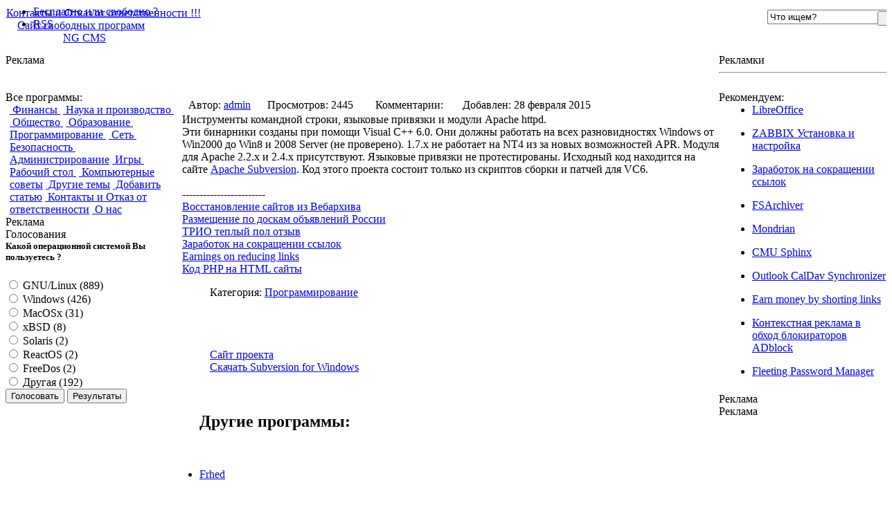

--- FILE ---
content_type: text/html; charset=Windows-1251
request_url: https://linexp.ru/programming/win32svn.html
body_size: 15091
content:
<!DOCTYPE HTML PUBLIC "-//W3C//DTD HTML 4.01 Transitional//EN">
<html>

<head>
<meta http-equiv="content-type" content="text/html; charset=windows-1251" />
<meta http-equiv="content-language" content="ru" />
<meta name="generator" content="NGCMS" />
<meta name="document-state" content="dynamic" />
<link rel="icon" href="https://linexp.ru/favicon.ico" type="image/x-icon">
<link rel="canonical" href="https://linexp.ru/programming/win32svn.html"/>
<meta property="og:type" content="article">
<meta property="og:url" content="https://linexp.ru/programming/win32svn.html">
<meta property="og:site_name" content="Сайт свободных программ">
<meta property="og:title" content="Subversion for Windows">
<meta property="og:description" content="Инструменты командной строки, языковые привязки и модули Apache httpd.">
<meta property="prefix="og: http://ogp.me/ns#">
<meta property="prefix="og: http://ogp.me/ns#article:author" content="https://linexp.ru/users/admin.html">
<meta property="prefix="og: http://ogp.me/ns#article:section" content="Программирование">
<meta property="prefix="og: http://ogp.me/ns#article:tag" content="apache, subversion, привязки, Исходный, сайте, находится, протестированы, Языковые, возможностей, Модуля, присутствуют, проекта, сборки, патчей, content, скриптов, только, новых, состоит, этого, проверено, httpd, бинарники, созданы, модули">
<link href="https://linexp.ru/templates/zagruzka/plugins/rating/skins/basic/rating.css" rel="stylesheet" type="text/css" />
<meta name="description" content="Инструменты командной строки, языковые привязки и модули Apache httpd." />
<meta name="keywords" content="apache, subversion, привязки, Исходный, сайте, находится, протестированы, Языковые, возможностей, Модуля, присутствуют, проекта, сборки, патчей, content, скриптов, только, новых, состоит, этого, проверено, httpd, бинарники, созданы, модули" />

<script type="text/javascript" src="https://linexp.ru/templates/zagruzka/js/inserttag.js"></script>
<script type="text/javascript" src="https://linexp.ru/templates/zagruzka/js/bbcodes.js"></script>
<link media="screen" href="https://linexp.ru/templates/zagruzka/style/styles.css" type="text/css" rel="stylesheet" />
<link media="screen" href="https://linexp.ru/templates/zagruzka/style/engine.css" type="text/css" rel="stylesheet" />
<link href="https://linexp.ru/rss.xml" rel="alternate" type="application/rss+xml" title="RSS" /><script type="text/javascript" src="https://linexp.ru/engine/includes/js/functions.js"></script>
<script type="text/javascript" src="https://linexp.ru/engine/includes/js/ajax.js"></script>
<script>
onload = function ()
{
for (var lnk = document.links, j = 0; j < lnk.length; j++)
if (lnk [j].href == document.URL) lnk [j].style.cssText = 'color:black;text-decoration:none; border:1px solid #000';
}
</script>


<title>Subversion for Windows - Скачать бесплатно</title>

<!------------Внешние ссылки ---------------->
<script src="/templates/zagruzka/js/jquery.min.js"></script>
<!------------ /Внешние ссылки ---------------->
</head>
<body class="main">

<div id="loading-layer"><img src="https://linexp.ru/templates/zagruzka/images/loading.gif" alt="" /></div>

<center>
<div align="left" style="width:1280px;">
<table border="0" cellpadding="0" cellspacing="0" width="100%"><tbody>
<tr><td class="left-shadow"></td><td class="forum-body">
<!--noindex-->
<div class="nav-menu" style="position:relative">
<ul id="nav" class="example1">
<li><a href="/philosophy/freesoft.html"rel="nofollow">Бесплатно или свободно ?</a></li>
<li><a href="https://linexp.ru/rss.xml""rel="nofollow">RSS</a></li><span id="advlink"></span>
</ul>
<div class="search_block" style="position:absolute; top:6px; right:3px; z-index:100;">
<form method="post" action="/search/">
<input type="hidden" name="category" value="" />
<input type="hidden" name="postdate" value="" />
<img src="https://linexp.ru/templates/zagruzka/images/icons/magnifier.png" alt="" style="position:absolute; top:4px; left:3px;" />
<input id="story" name="search" type="text" onblur="if (value == '') {value = 'Что ищем?'}" onfocus="if (value == 'Что ищем?') {value =''}" value="Что ищем?" />
<input type="submit" class="start" alt="Найти" style="position:absolute; top:2px; right:2px; z-index:105; cursor:pointer;" title="Найти" onfocus="blur()" value="" />
</form>
</div>

</div> 
<!--/noindex-->
<div class="forum-header">
<style type="text/css">
#img1, #img2, #img3 {
    filter:alpha(opacity=20);
    -khtml-opacity: 0.2;
    opacity: 0.2;
  margin-bottom:3px;
  }
</style>
<br><div class="forum-logo"><a href="/" title="Сайт свободных программ"><img src="https://linexp.ru/templates/zagruzka/images/main_logo.png" alt="" /></a></div>
<div align="right" style="margin-right:5%"></div>
</div>
<table border="0" cellpadding="0" cellspacing="0" width="100%"><tbody>
<td id="r-colonka" class="right-conolka" valign="top" width="250">
<table border="0" cellpadding="0" cellspacing="0" width="100%"><table class="f-block" width="100%" border="0" cellspacing="0" cellpadding="0"><tbody>
<tr><td class="b-topa">Реклама</td></tr>
<tr><td class="b-middlea"align="center"><br><br></td></tr>
<tr><td class="b-bottoma"></td></tr>
</tbody></table>
<table border="0" cellpadding="0" cellspacing="0" width="100%" class="f-block"><tbody>
<tr><td class="b-topa"> Все программы:</td></tr>
<tr><td class="b-middle-a"  style="padding:0px 7px 0px 6px">
<a href="javascript:ShowOrHide('id_1');" class="zagruzka-plus_menu-main"><img src="https://linexp.ru/templates/zagruzka/images/icons/48px-GnuCash_logo.svg.png" alt="" align="absmiddle" style="margin:0px;"> Финансы <img src="https://linexp.ru/templates/zagruzka/images/icons/arrow_down.png" alt="" align="absmiddle" style="margin:0px;"></a>
<div id="id_1" class="zagruzka-plus_menu-box" style="padding-bottom:5px;display:none;;">
<div class="b-topa"><a href="javascript:ShowOrHide('id_2');" class="zagruzka-plus_menu-main"> Финансы <img src="https://linexp.ru/templates/zagruzka/images/icons/arrow_down.png" alt="" align="absmiddle" style="margin:0px;"></a></div>
<div id="id_2" class="zagruzka-plus_menu-box" style="padding-bottom:5px;display:none;">
<a href="/financial.html" class="ss-menu"> Финансы</a>
<a href="/accounting.html" class="ss-menu"> Бухгалтерия</a>
<a href="/economy.html" class="ss-menu"> Инвестирование</a>
<a href="/spreadsheet.html" class="ss-menu"> Электронные таблицы</a>
<a href="javascript:ShowOrHide('id_3');" class="zagruzka-plus_menu-main"> Точки продаж (POS) <img src="https://linexp.ru/templates/zagruzka/images/icons/arrow_down.png" alt="" align="absmiddle" style="margin:0px;"></a>
<div id="id_3" class="zagruzka-plus_menu-box" style="padding-bottom:5px;display:none;;">
<a href="/pointofsale.html" class="ss-menu"> Точки продаж (POS)</a>
<a href="/barcodes.html" class="ss-menu"> Штрих-коды</a>
<a href="/pawnshop.html" class="ss-menu"> Программы для ломбардов</a>
</div>
<a href="/budgetingandforecasting.html" class="ss-menu"> Бюджет и прогнозирование</a>
<a href="/billing.html" class="ss-menu"> Биллинг</a>
<a href="/homeaccounting.html" class="ss-menu"> Личные финансы</a>
<a href="/auction.html" class="ss-menu"> Аукционы</a>
</div>
<a href="javascript:ShowOrHide('id_4');" class="zagruzka-plus_menu-main"><img src="https://linexp.ru/templates/zagruzka/images/icons/gnome-planner.png" align="absmiddle" alt="" /> Планирование <img src="https://linexp.ru/templates/zagruzka/images/icons/arrow_down.png" alt="" align="absmiddle" style="margin:0px;"></a>
<div id="id_4" class="zagruzka-plus_menu-box" style="padding-bottom:5px;display:none;;">
<a href="/planning.html" class="ss-menu"> Планирование деятельности предприятия</a>
<a href="/calendar.html" class="ss-menu"> Календари</a>
<a href="/diary.html" class="ss-menu"> Дневники</a>
<a href="/timers.html" class="ss-menu"> Таймеры</a>
<a href="/reminders.html" class="ss-menu"> Напоминания</a>
<a href="/resourcebooking.html" class="ss-menu"> Резервирование ресурсов</a>
<a href="/pim.html" class="ss-menu"> Персональная информация</a>
<a href="/todo-lists.html" class="ss-menu"> Списки дел</a>
</div>
<a href="javascript:ShowOrHide('id_5');" class="zagruzka-plus_menu-main"><img src="https://linexp.ru/templates/zagruzka/images/icons/applications-office.png" align="absmiddle" alt="" /> Офисные пакеты <img src="https://linexp.ru/templates/zagruzka/images/icons/arrow_down.png" alt="" align="absmiddle" style="margin:0px;"></a>
<div id="id_5" class="zagruzka-plus_menu-box" style="padding-bottom:5px;display:none;;">
<a href="/suites.html" class="ss-menu"> Офисные программы</a>
<a href="/pdf.html" class="ss-menu"> Программы для работы с PDF</a>
<a href="/recognizing.html" class="ss-menu"> Распознавание текста и речи</a>
</div>
<a href="javascript:ShowOrHide('id_6');" class="zagruzka-plus_menu-main"> Управление предприятием <img src="https://linexp.ru/templates/zagruzka/images/icons/arrow_down.png" alt="" align="absmiddle" style="margin:0px;"></a>
<div id="id_6" class="zagruzka-plus_menu-box" style="padding-bottom:5px;display:none;">
<a href="/enterprise.html" class="ss-menu"> Системы управления предприятием</a>
<a href="/crm.html" class="ss-menu"> CRM</a>
<a href="/erp.html" class="ss-menu"> ERP</a>
<a href="/olap.html" class="ss-menu"> OLAP</a>
<a href="/data-warehousing.html" class="ss-menu"> Хранение данных</a>
<a href="/workflow.html" class="ss-menu"> Поток работ</a>
<a href="/enterprisebpm.html" class="ss-menu"> Управление эффективностью организации</a>
<a href="/enterprisebi.html" class="ss-menu"> Бизнес-анализ</a>
<a href="/bsm.html" class="ss-menu"> Управление бизнес-услугами</a>
<a href="/humanresources.html" class="ss-menu"> Кадровая служба</a>
<a href="javascript:ShowOrHide('id_7');" class="zagruzka-plus_menu-main"> Управление бизнес процессами <img src="https://linexp.ru/templates/zagruzka/images/icons/arrow_down.png" alt="" align="absmiddle" style="margin:0px;"></a>
<div id="id_7" class="zagruzka-plus_menu-box" style="padding-bottom:5px;display:none;">
<a href="/processmanagement.html" class="ss-menu"> Системы управления бизнес-процессами</a>
<a href="/servicesupport.html" class="ss-menu"> Служба поддержки</a>
<a href="/serviceassurance.html" class="ss-menu"> Гарантия сервисов</a>
<a href="/serviceautomation.html" class="ss-menu"> Автоматизация сервисов</a>
<a href="/cmdb.html" class="ss-menu"> База данных управления конфигурациями</a>
</div>
<a href="/plm.html" class="ss-menu"> Управление жизненным циклом изделий</a>
<a href="/medhealth.html" class="ss-menu"> Медицина и здравоохранение</a>
<a href="/businessconinuity.html" class="ss-menu"> Непрерывность бизнеса</a>
<a href="/sales.html" class="ss-menu"> Продажи</a>
</div>
<a href="/time-tracking.html" class="ss-menu"> Учёт времени</a>
<a href="/projects.html" class="ss-menu"> Управление проектами</a>
<a href="/ecommerce.html" class="ss-menu"> Электронная коммерция</a>
<a href="/insurance.html" class="ss-menu"> Страхование</a>
<a href="/dtp.html" class="ss-menu"> Издательские системы</a>
<a href="/knowledgemanagement.html" class="ss-menu"> Управление знаниями</a>
<a href="/freelance.html" class="ss-menu"> Программы для фрилансеров</a>
<a href="/restaurant.html" class="ss-menu"> Рестораны</a>
<a href="/internetcafe.html" class="ss-menu"> Интернет-кафе</a>
<a href="/hotel.html" class="ss-menu"> Отели</a>
</div>


<a href="javascript:ShowOrHide('id_8');" class="zagruzka-plus_menu-main"><img src="https://linexp.ru/templates/zagruzka/images/icons/applications-science.png" align="absmiddle" alt="" /> Наука и производство <img src="https://linexp.ru/templates/zagruzka/images/icons/arrow_down.png" alt="" align="absmiddle" style="margin:0px;"></a>
<div id="id_8" class="zagruzka-plus_menu-box" style="padding-bottom:5px;display:none;">
<a href="javascript:ShowOrHide('id_9');" class="zagruzka-plus_menu-main"><img src="https://linexp.ru/templates/zagruzka/images/icons/accessories-calculator.png" align="absmiddle" alt="" /> Математика <img src="https://linexp.ru/templates/zagruzka/images/icons/arrow_down.png" alt="" align="absmiddle" style="margin:0px;"></a>
<div id="id_9" class="zagruzka-plus_menu-box" style="padding-bottom:5px;display:none;">
<a href="/mathematic.html" class="ss-menu"> Математика</a>
<a href="/statistics.html" class="ss-menu"> Статистика</a>
</div>
<a href="javascript:ShowOrHide('id_10');" class="zagruzka-plus_menu-main"> Искусственный интеллект <img src="https://linexp.ru/templates/zagruzka/images/icons/arrow_down.png" alt="" align="absmiddle" style="margin:0px;"></a>
<div id="id_10" class="zagruzka-plus_menu-box" style="padding-bottom:5px;display:none;">
<a href="/ai.html" class="ss-menu"> Искусственный интеллект</a>
<a href="/intelligent-agents.html" class="ss-menu"> Интеллектуальные агенты</a>
<a href="/machinelearning.html" class="ss-menu"> Машинное обучение<a/>
</div>
<a href="/astronomy.html" class="ss-menu"> Астрономия</a>
<a href="/visualization.html" class="ss-menu"> Визуализация</a>
<a href="/eda.html" class="ss-menu"> Автоматизация проектирования электронных приборов</a>
<a href="/bioinformatics.html" class="ss-menu"> Биоинформатика</a>
<a href="/medicine.html" class="ss-menu"> Медицинские научные программы</a>
<a href="/hmi.html" class="ss-menu"> Человеко-машинный интерфейс</a>
<a href="/chemistry.html" class="ss-menu"> Химия</a>
<a href="/informationanalysis.html" class="ss-menu"> Анализ информации</a>
<a href="/interfaceengine.html" class="ss-menu"> Интерфейсные машины и трансляторы протоколов</a>
<a href="/physics.html" class="ss-menu"> Физика</a>
<a href="/earth-science.html" class="ss-menu"> Науки о Земле (геонауки)</a>
<a href="/ecosystem-sciences.html" class="ss-menu"> Науки о экосистемах</a>
<a href="/simulations.html" class="ss-menu"> Симуляция</a>
<a href="/robotics.html" class="ss-menu"> Робототехника</a>
<a href="/molecular-science.html" class="ss-menu"> Молекулярные науки</a>
<a href="javascript:ShowOrHide('id_11');" class="zagruzka-plus_menu-main"> Машиностроение <img src="https://linexp.ru/templates/zagruzka/images/icons/arrow_down.png" alt="" align="absmiddle" style="margin:0px;"></a>
<div id="id_11" class="zagruzka-plus_menu-box" style="padding-bottom:5px;display:none;">
<a href="/mechcivileng.html" class="ss-menu"> Машиностроение</a>
<a href="/caddcam.html" class="ss-menu"> CADD/CAM/CAE</a>
<a href="/visualization.html" class="ss-menu"> Визуализация</a>
</div>
<a href="javascript:ShowOrHide('id_12');" class="zagruzka-plus_menu-main"> Лингвистика <img src="https://linexp.ru/templates/zagruzka/images/icons/arrow_down.png" alt="" align="absmiddle" style="margin:0px;"></a>
<div id="id_12" class="zagruzka-plus_menu-box" style="padding-bottom:5px;display:none;">
<a href="/linguistics.html" class="ss-menu"> Лингвистика</a>
<a href="/machinetranslation.html" class="ss-menu"> Машинный перевод</a>
</div>
<a href="javascript:ShowOrHide('id_13');" class="zagruzka-plus_menu-main"> Картография <img src="https://linexp.ru/templates/zagruzka/images/icons/arrow_down.png" alt="" align="absmiddle" style="margin:0px;"></a>
<div id="id_13" class="zagruzka-plus_menu-box" style="padding-bottom:5px;display:none;">
<a href="/mapping.html" class="ss-menu"> Картография</a>
<a href="/gps.html" class="ss-menu"> GPS (англ. Global Positioning System — системы глобального позиционирования)</a>
</div>
<a href="/testmeasure.html" class="ss-menu"> Тесты и измерения</a>
</div>

<a href="javascript:ShowOrHide('id_14');" class="zagruzka-plus_menu-main"><img src="https://linexp.ru/templates/zagruzka/images/icons/socium.png" align="absmiddle" alt="" /> Общество <img src="https://linexp.ru/templates/zagruzka/images/icons/arrow_down.png" alt="" align="absmiddle" style="margin:0px;"></a>
<div id="id_14" class="zagruzka-plus_menu-box" style="padding-bottom:5px;display:none;">
<a href="javascript:ShowOrHide('id_15');" class="zagruzka-plus_menu-main"><img src="https://linexp.ru/templates/zagruzka/images/icons/cross.jpg" align="absmiddle" alt="" /> Религии <img src="https://linexp.ru/templates/zagruzka/images/icons/arrow_down.png" alt="" align="absmiddle" style="margin:0px;"></a>
<div id="id_15" class="zagruzka-plus_menu-box" style="padding-bottom:5px;display:none;">
<a href="/religion.html" class="ss-menu"> Программы для верующих</a>
<a href="/new-age.html" class="ss-menu"> Нью Эйдж</a>
<a href="/humanitarianism.html" class="ss-menu"> Гуманизм</a>

</div>
<a href="/social-sciences.html" class="ss-menu"> Программы по социологии</a>
<a href="/history.html" class="ss-menu"> История</a>
<a href="/genealogy.html" class="ss-menu"> Генеалогия</a>
<a href="/politics.html" class="ss-menu"> Политика</a>
<a href="/psychology.html" class="ss-menu"> Психология</a>
<a href="/voting.html" class="ss-menu"> Голосования</a>
</div>

<a href="javascript:ShowOrHide('id_16');" class="zagruzka-plus_menu-main"><img src="https://linexp.ru/templates/zagruzka/images/icons/applications-education-school.png" align="absmiddle" alt="" /> Образование <img src="https://linexp.ru/templates/zagruzka/images/icons/arrow_down.png" alt="" align="absmiddle" style="margin:0px;"></a>
<div id="id_16" class="zagruzka-plus_menu-box" style="padding-bottom:5px;display:none;">
<a href="/education.html" class="ss-menu"> Образование</a>
<a href="/cai.html" class="ss-menu"> Обучение при помощи компьютера</a>
<a href="/education-testing.html" class="ss-menu"> Тесты</a>
<a href="/library.html" class="ss-menu"> Библиотеки</a>
<a href="/edadministration.html" class="ss-menu"> Управление учебным заведением</a>
<a href="/edlanguage.html" class="ss-menu"> Изучение языков</a>
</div>
 
<a href="javascript:ShowOrHide('id_17');" class="zagruzka-plus_menu-main"><img src="https://linexp.ru/templates/zagruzka/images/icons/applications-development.png" align="absmiddle" alt="" /> Программирование <img src="https://linexp.ru/templates/zagruzka/images/icons/arrow_down.png" alt="" align="absmiddle" style="margin:0px;"></a>
<div id="id_17" class="zagruzka-plus_menu-box" style="padding-bottom:5px;display:none;">
<a href="/programming.html" class="ss-menu"> Программирование</a>
<a href="/ide.html" class="ss-menu"> Интерактивные среды разработки (ИСР)</a>
<a href="javascript:ShowOrHide('id_18');" class="zagruzka-plus_menu-main"> Разработка программ <img src="https://linexp.ru/templates/zagruzka/images/icons/arrow_down.png" alt="" align="absmiddle" style="margin:0px;"></a>
<div id="id_18" class="zagruzka-plus_menu-box" style="padding-bottom:5px;display:none;">
<a href="/development.html" class="ss-menu"> Разработка программного обеспечения</a>
<a href="/build.html" class="ss-menu"> Сборка программ </a>
<a href="/debuggers.html" class="ss-menu"> Отладчики</a>
<a href="/compilers.html" class="ss-menu"> Компиляторы</a>
<a href="/interpreters.html" class="ss-menu"> Интерпретаторы</a>
<a href="/objectbrokering.html" class="ss-menu"> Обслуживание объектных запросов</a>
<a href="javascript:ShowOrHide('id_19');" class="zagruzka-plus_menu-main"> Управление версиями <img src="https://linexp.ru/templates/zagruzka/images/icons/arrow_down.png" alt="" align="absmiddle" style="margin:0px;"></a>
<div id="id_19" class="zagruzka-plus_menu-box" style="padding-bottom:5px;display:none;">
<a href="/versioncontrol.html" class="ss-menu"> Системы управления версиями</a>
<a href="/cvs.html" class="ss-menu"> CVS</a>
<a href="/rcs.html" class="ss-menu"> RCS</a>
<a href="/sccs.html" class="ss-menu"> SCCS</a>
<a href="/subversion.html" class="ss-menu"> Subversion</a>
<a href="/git.html" class="ss-menu"> GIT</a>
<a href="/mercurial.html" class="ss-menu"> Mercurial</a>
</div>
<a href="/codegen.html" class="ss-menu"> Генераторы кодов</a>
<a href="/i18n.html" class="ss-menu"> i18N (Интернационализация)</a>
<a href="/l10n.html" class="ss-menu"> L10N (Локализация)</a>
<a href="/softwaredev-ui.html" class="ss-menu"> Пользовательские интерфейсы</a>
<a href="/swdev-oo.html" class="ss-menu"> Объектно-ориентированное программирование</a>
<a href="/modeling.html" class="ss-menu"> Моделирование</a>
<a href="/quality-assurance.html" class="ss-menu"> Обеспечение качества (англ. Quality Assurance, QA)</a>
<a href="/case-tools.html" class="ss-menu"> CASE</a>
<a href="/development-testing.html" class="ss-menu"> Тестирование</a>
<a href="/perftest.html" class="ss-menu"> Тестирование производительности программ</a>
<a href="/design.html" class="ss-menu"> Дизайн программ</a>
<a href="/design.html" class="ss-menu"> UML</a>
<a href="/cross-compilers.html" class="ss-menu"> Кросс-компиляторы</a>
<a href="/profilers.html" class="ss-menu"> Профилирование</a>
<a href="/frameworks.html" class="ss-menu"> Фреймворки</a>
<a href="/virtual-machines.html" class="ss-menu"> Виртуализация</a>
<a href="/usability.html" class="ss-menu"> Удобство использования</a>
<a href="/algorithms.html" class="ss-menu"> Алгоритмы</a>
<a href="/appservers.html" class="ss-menu"> Серверы приложений</a>
<a href="/sourceanalysis.html" class="ss-menu"> Анализаторы исходных текстов</a>
<a href="/collaborative.html" class="ss-menu"> Инструменты разработки окружений совместной работы</a>
<a href="/agile.html" class="ss-menu"> Гибкая методология разработки</a>
<a href="/softdevlibraries.html" class="ss-menu"> Программные библиотеки</a>
<a href="/orm.html" class="ss-menu"> ORM</a>
<a href="/templates.html" class="ss-menu"> Шаблоны</a>
</div>
<a href="javascript:ShowOrHide('id_20');" class="zagruzka-plus_menu-main"> Текстовые редакторы <img src="https://linexp.ru/templates/zagruzka/images/icons/arrow_down.png" alt="" align="absmiddle" style="margin:0px;"></a>
<div id="id_20" class="zagruzka-plus_menu-box" style="padding-bottom:5px;display:none;">
<a href="/codeedit.html" class="ss-menu"> Текстовые редакторы</a>
<a href="/vivim.html" class="ss-menu"> Vi и Vim</a>
<a href="/emacs.html" class="ss-menu"> Сервера баз данных</a>
<a href="/database.html" class="ss-menu"> Emacs</a>
<a href="/ide.html" class="ss-menu"> Интерактивные средства разработки</a>
<a href="/editors-documentation.html" class="ss-menu"> Документация</a>
<a href="/wordprocessors.html" class="ss-menu"> Текстовые процессоры</a>
<a href="/textprocessing.html" class="ss-menu"> Обработка текста</a>
</div>
 <a href="javascript:ShowOrHide('id_23');" class="zagruzka-plus_menu-main"> Протоколы <img src="https://linexp.ru/templates/zagruzka/images/icons/arrow_down.png" alt="" align="absmiddle" style="margin:0px;"></a>
<div id="id_23" class="zagruzka-plus_menu-box" style="padding-bottom:5px;display:none;">
<a href="/protocols.html" class="ss-menu"> Протоколы</a>
<a href="/soap.html" class="ss-menu"> SOAP</a>
<a href="/xml-rpc.html" class="ss-menu"> XML-RPC</a>
<a href="/nntp.html" class="ss-menu"> NNTP</a>
<a href="/rss.html" class="ss-menu"> RSS</a>
<a href="/webservices.html" class="ss-menu"> Web Services</a>
<a href="/ajax.html" class="ss-menu"> AJAX</a>
</div>
 <a href="javascript:ShowOrHide('id_21');" class="zagruzka-plus_menu-main"> Базы данных <img src="https://linexp.ru/templates/zagruzka/images/icons/arrow_down.png" alt="" align="absmiddle" style="margin:0px;"></a>
<div id="id_21" class="zagruzka-plus_menu-box" style="padding-bottom:5px;display:none;">
<a href="/engines.html" class="ss-menu"> Сервера баз данных</a>
<a href="/frontends.html" class="ss-menu"> Оболочки для управления базами данных</a>
</div>
 <a href="javascript:ShowOrHide('id_22');" class="zagruzka-plus_menu-main"> Форматы данных <img src="https://linexp.ru/templates/zagruzka/images/icons/arrow_down.png" alt="" align="absmiddle" style="margin:0px;"></a>
<div id="id_22" class="zagruzka-plus_menu-box" style="padding-bottom:5px;display:none;">
<a href="/docbook.html" class="ss-menu"> DocBook</a>
<a href="/html-xhtml.html" class="ss-menu"> HML/XHTML</a>
<a href="/tex-latex.html" class="ss-menu"> TeX/LaTeX</a>
<a href="/xml.html" class="ss-menu"> XML</a>
<a href="/json.html" class="ss-menu"> JSON</a>
<a href="/cvs_format.html" class="ss-menu"> CVS</a>
<a href="/semantic.html" class="ss-menu"> Семантическая паутина (RDF, OWL и т.д.)</a>
</div>
</div>
 <a href="javascript:ShowOrHide('id_24');" class="zagruzka-plus_menu-main"><img src="https://linexp.ru/templates/zagruzka/images/icons/network-workgroup.png" align="absmiddle" alt="" /> Сеть <img src="https://linexp.ru/templates/zagruzka/images/icons/arrow_down.png" alt="" align="absmiddle" style="margin:0px;"></a>
<div id="id_24" class="zagruzka-plus_menu-box" style="padding-bottom:5px;display:none;">
 <a href="javascript:ShowOrHide('id_25');" class="zagruzka-plus_menu-main"> Браузеры <img src="https://linexp.ru/templates/zagruzka/images/icons/arrow_down.png" alt="" align="absmiddle" style="margin:0px;"></a>
<div id="id_25" class="zagruzka-plus_menu-box" style="padding-bottom:5px;display:none;">
<a href="/browsers.html" class="ss-menu"> Браузеры</a>
<a href="/pluginsaddons.html" class="ss-menu"> Плагины и аддоны</a>
</div>
 <a href="javascript:ShowOrHide('id_26');" class="zagruzka-plus_menu-main"> Электронная почта <img src="https://linexp.ru/templates/zagruzka/images/icons/arrow_down.png" alt="" align="absmiddle" style="margin:0px;"></a>
<div id="id_26" class="zagruzka-plus_menu-box" style="padding-bottom:5px;display:none;">
<a href="/email.html" class="ss-menu"> Электронная почта</a>
<a href="/filters.html" class="ss-menu"> Фильтры электронной почты</a>
<a href="/listservers.html" class="ss-menu"> Рассылка электронной почты</a>
<a href="/mua.html" class="ss-menu"> Клиенты электронной почты</a>
<a href="/mta.html" class="ss-menu"> Серверы отправки электронной почты (MTA)</a>
 <a href="javascript:ShowOrHide('id_27');" class="zagruzka-plus_menu-main"> Серверы электронной почты <img src="https://linexp.ru/templates/zagruzka/images/icons/arrow_down.png" alt="" align="absmiddle" style="margin:0px;"></a>
<div id="id_27" class="zagruzka-plus_menu-box" style="padding-bottom:5px;display:none;">
<a href="/postoffice.html" class="ss-menu"> Серверы электронной почты</a>
<a href="/filters.html" class="ss-menu"> Фильтры электронной почты</a>
<a href="/pop3.html" class="ss-menu"> POP3</a>
<a href="/mua.html" class="ss-menu"> Клиенты электронной почты</a>
<a href="/imap.html" class="ss-menu"> IMAP</a>
</div>
</div>
 <a href="javascript:ShowOrHide('id_28');" class="zagruzka-plus_menu-main"> Мгновенные сообщения <img src="https://linexp.ru/templates/zagruzka/images/icons/arrow_down.png" alt="" align="absmiddle" style="margin:0px;"></a>
<div id="id_28" class="zagruzka-plus_menu-box" style="padding-bottom:5px;display:none;">
<a href="/communications.html" class="ss-menu"> Мгновенные сообщения</a>
 <a href="javascript:ShowOrHide('id_29');" class="zagruzka-plus_menu-main"> Чат <img src="https://linexp.ru/templates/zagruzka/images/icons/arrow_down.png" alt="" align="absmiddle" style="margin:0px;"></a>
<div id="id_29" class="zagruzka-plus_menu-box" style="padding-bottom:5px;display:none;">
<a href="/chat.html" class="ss-menu"> Чат</a>
<a href="/jabber.html" class="ss-menu"> Jabber</a>
<a href="/icq.html" class="ss-menu"> ICQ</a>
<a href="/irc.html" class="ss-menu"> IRC</a>
</div>
</div>
 <a href="javascript:ShowOrHide('id_30');" class="zagruzka-plus_menu-main"> Обмен файлами <img src="https://linexp.ru/templates/zagruzka/images/icons/arrow_down.png" alt="" align="absmiddle" style="margin:0px;"></a>
<div id="id_30" class="zagruzka-plus_menu-box" style="padding-bottom:5px;display:none;">
<a href="/filesharing.html" class="ss-menu"> Обмен файлами</a>
<a href="/bittorrent.html" class="ss-menu"> BitTorrent</a>
</div>
<a href="/rssreaders.html" class="ss-menu"> Просмотр RSS</a>
<a href="/internetphone.html" class="ss-menu"> IP-телефония</a>
 <a href="javascript:ShowOrHide('id_31');" class="zagruzka-plus_menu-main"> Телефония <img src="https://linexp.ru/templates/zagruzka/images/icons/arrow_down.png" alt="" align="absmiddle" style="margin:0px;"></a>
<div id="id_31" class="zagruzka-plus_menu-box" style="padding-bottom:5px;display:none;">
<a href="/telephony.html" class="ss-menu"> Телефония</a>
<a href="/voip.html" class="ss-menu"> VoIP</a>
</div>
<a href="/streaming-comms.html" class="ss-menu"> Потоковое вещание</a>
 <a href="javascript:ShowOrHide('id_32');" class="zagruzka-plus_menu-main"> Программы для интернет-конференций <img src="https://linexp.ru/templates/zagruzka/images/icons/arrow_down.png" alt="" align="absmiddle" style="margin:0px;"></a>
<div id="id_32" class="zagruzka-plus_menu-box" style="padding-bottom:5px;display:none;">
<a href="/conferencing.html" class="ss-menu"> Программы для интернет-конференций</a>
<a href="/videoconferencing.html" class="ss-menu"> Программы для видео-конференций</a>
<a href="/webconferencing.html" class="ss-menu"> Программы для веб-конференций</a>
</div>
<a href="/usenet.html" class="ss-menu"> Новости Usenet</a>
<a href="/bbs.html" class="ss-menu"> BBS</a>
<a href="/hamradio.html" class="ss-menu"> Программы для радиолюбителей</a>
<a href="/fax.html" class="ss-menu"> FAX</a>
<a href="/fido.html" class="ss-menu"> Fidonet</a>
<a href="/synchronization.html" class="ss-menu"> Синхронизация данных</a>
<a href="/indexing.html" class="ss-menu"> Индексация и поиск</a>
 <a href="javascript:ShowOrHide('id_33');" class="zagruzka-plus_menu-main"> Управление сайтом <img src="https://linexp.ru/templates/zagruzka/images/icons/arrow_down.png" alt="" align="absmiddle" style="margin:0px;"></a>
<div id="id_33" class="zagruzka-plus_menu-box" style="padding-bottom:5px;display:none;">
<a href="/sitemanagement.html" class="ss-menu"> Управление сайтом</a>
<a href="/linkchecking.html" class="ss-menu"> Проверка ссылок</a>
</div>
 <a href="javascript:ShowOrHide('id_34');" class="zagruzka-plus_menu-main"> Динамический контент <img src="https://linexp.ru/templates/zagruzka/images/icons/arrow_down.png" alt="" align="absmiddle" style="margin:0px;"></a>
<div id="id_34" class="zagruzka-plus_menu-box" style="padding-bottom:5px;display:none;">
<a href="/dynamic.html" class="ss-menu"> Динамический контент</a>
<a href="/counters.html" class="ss-menu"> Счетчики посещений</a>
<a href="/messageboards.html" class="ss-menu"> Доски объявлений</a>
<a href="/cgi.html" class="ss-menu"> CGI-инструменты и библиотеки</a>
<a href="/cms.html" class="ss-menu"> CMS</a>
<a href="/blogging.html" class="ss-menu"> Блоги</a>
<a href="/wiki.html" class="ss-menu"> Wiki</a>
<a href="/socialnetworking.html" class="ss-menu"> Социальные сети</a>
<a href="/ticketing.html" class="ss-menu"> Системы тикетов</a>
<a href="/groupware.html" class="ss-menu"> Совместная работа</a>
</div>
<a href="/httpservers.html" class="ss-menu"> Веб-серверы</a>
 <a href="javascript:ShowOrHide('id_35');" class="zagruzka-plus_menu-main"> Пиринговые сети <img src="https://linexp.ru/templates/zagruzka/images/icons/arrow_down.png" alt="" align="absmiddle" style="margin:0px;"></a>
<div id="id_35" class="zagruzka-plus_menu-box" style="padding-bottom:5px;display:none;">
<a href="/p2p.html" class="ss-menu"> Пиринговые сети</a>
<a href="/bittorrent.html" class="ss-menu"> BitTorrent</a>
</div>
</div>
 <a href="javascript:ShowOrHide('id_36');" class="zagruzka-plus_menu-main"><img src="https://linexp.ru/templates/zagruzka/images/icons/security-medium.png" align="absmiddle" alt="" /> Безопасность <img src="https://linexp.ru/templates/zagruzka/images/icons/arrow_down.png" alt="" align="absmiddle" style="margin:0px;"></a>
<div id="id_36" class="zagruzka-plus_menu-box" style="padding-bottom:5px;display:none;">
<a href="/security.html" class="ss-menu"> Безопасность</a>
<a href="/cryptography.html" class="ss-menu"> Криптография</a>
<a href="/antivirus.html" class="ss-menu"> Антивирусы</a>
<a href="/antimalware.html" class="ss-menu"> Anti-Malware</a>
<a href="/passwordmanage.html" class="ss-menu"> Хранение паролей</a>
</div>
 <a href="javascript:ShowOrHide('id_38');" class="zagruzka-plus_menu-main"><img src="https://linexp.ru/templates/zagruzka/images/icons/network-server.png" align="absmiddle" alt="" /> Администрирование<img src="https://linexp.ru/templates/zagruzka/images/icons/arrow_down.png" alt="" align="absmiddle" style="margin:0px;"></a>
<div id="id_38" class="zagruzka-plus_menu-box" style="padding-bottom:5px;display:none;">
<a href="/system-administration.html" class="ss-menu"> Администрирование компьютеров</a>
<a href="/emulators.html" class="ss-menu"> Эмуляторы</a>
<a href="/benchmark.html" class="ss-menu"> Тест производительности</a>
 <a href="javascript:ShowOrHide('id_39');" class="zagruzka-plus_menu-main"> Терминалы <img src="https://linexp.ru/templates/zagruzka/images/icons/arrow_down.png" alt="" align="absmiddle" style="margin:0px;"></a>
<div id="id_39" class="zagruzka-plus_menu-box" style="padding-bottom:5px;display:none;">
<a href="/terminals.html" class="ss-menu"> Терминалы</a>
<a href="/serial.html" class="ss-menu"> Последовательный порт</a>
<a href="/virtual.html" class="ss-menu"> Графические эмуляторы терминалов</a>
<a href="/telnet.html" class="ss-menu"> Telnet</a>
</div>
<a href="/power.html" class="ss-menu"> ИБП (UPS)</a>
<a href="/boot.html" class="ss-menu"> Загрузка компьютера</a>
<a href="/clustering.html" class="ss-menu"> Кластерный анализ</a>
<a href="/filesystems.html" class="ss-menu"> Файловые системы</a>
 <a href="javascript:ShowOrHide('id_40');" class="zagruzka-plus_menu-main"> Ядра операционных систем <img src="https://linexp.ru/templates/zagruzka/images/icons/arrow_down.png" alt="" align="absmiddle" style="margin:0px;"></a>
<div id="id_40" class="zagruzka-plus_menu-box" style="padding-bottom:5px;display:none;">
<a href="/kernels.html" class="ss-menu"> Ядра операционных систем</a>
<a href="/linux.html" class="ss-menu"> Linux</a>
<a href="/bsd.html" class="ss-menu"> BSD</a>
<a href="/gnuhurd.html" class="ss-menu"> GNU HURD</a>
</div>
<a href="/hardware.html" class="ss-menu"> Аппаратура</a>
<a href="/setup.html" class="ss-menu"> Установка программ</a>
 <a href="javascript:ShowOrHide('id_41');" class="zagruzka-plus_menu-main"> Журналирование <img src="https://linexp.ru/templates/zagruzka/images/icons/arrow_down.png" alt="" align="absmiddle" style="margin:0px;"></a>
<div id="id_41" class="zagruzka-plus_menu-box" style="padding-bottom:5px;display:none;">
<a href="/logging.html" class="ss-menu"> Журналирование</a>
<a href="/log-rotation.html" class="ss-menu"> Ротация логов</a>
<a href="/loganalysis.html" class="ss-menu"> Анализ лог-файлов</a>
</div>
 <a href="javascript:ShowOrHide('id_42');" class="zagruzka-plus_menu-main"> Администрирование компьютерной сети <img src="https://linexp.ru/templates/zagruzka/images/icons/arrow_down.png" alt="" align="absmiddle" style="margin:0px;"></a>
<div id="id_42" class="zagruzka-plus_menu-box" style="padding-bottom:5px;display:none;">
<a href="/networking.html" class="ss-menu"> Администрирование компьютерной сети</a>
<a href="/monitoring.html" class="ss-menu"> Мониторинг</a>
<a href="/wireless.html" class="ss-menu"> Беспроводная связь</a>
<a href="/routing.html" class="ss-menu"> Маршрутизация</a>
<a href="/dns.html" class="ss-menu"> Серверы имен (DNS)</a>
</div>
 <a href="javascript:ShowOrHide('id_43');" class="zagruzka-plus_menu-main"> Администрирование системы <img src="https://linexp.ru/templates/zagruzka/images/icons/arrow_down.png" alt="" align="absmiddle" style="margin:0px;"></a>
<div id="id_43" class="zagruzka-plus_menu-box" style="padding-bottom:5px;display:none;">
<a href="/sysadministration.html" class="ss-menu"> Администрирование системы</a>
 <a href="javascript:ShowOrHide('id_44');" class="zagruzka-plus_menu-main"> Авторизация и директории <img src="https://linexp.ru/templates/zagruzka/images/icons/arrow_down.png" alt="" align="absmiddle" style="margin:0px;"></a>
<div id="id_44" class="zagruzka-plus_menu-box" style="padding-bottom:5px;display:none;">
<a href="/authentication.html" class="ss-menu"> Авторизация и директории</a>
<a href="/nis.html" class="ss-menu"> NIS</a>
<a href="/ldap.html" class="ss-menu"> LDAP</a>
</div>
</div>
<a href="/softwaredist.html" class="ss-menu"> Дистрибутивы программного обеспечения</a>
<a href="/shells.html" class="ss-menu"> Оболочки операционных систем</a>
<a href="/distributed-computing.html" class="ss-menu"> Распределённые вычисления</a>
<a href="/system-search.html" class="ss-menu"> Поиск</a>
<a href="/printing.html" class="ss-menu"> Печать</a>
 <a href="javascript:ShowOrHide('id_45');" class="zagruzka-plus_menu-main"> Хранение данных <img src="https://linexp.ru/templates/zagruzka/images/icons/arrow_down.png" alt="" align="absmiddle" style="margin:0px;"></a>
<div id="id_45" class="zagruzka-plus_menu-box" style="padding-bottom:5px;display:none;">
<a href="/storage.html" class="ss-menu"> Хранение данных</a>
<a href="/file-management.html" class="ss-menu"> Файловые менеджеры</a>
<a href="/recovery.html" class="ss-menu"> Восстановление данных</a>
 <a href="javascript:ShowOrHide('id_46');" class="zagruzka-plus_menu-main"> Архиваторы <img src="https://linexp.ru/templates/zagruzka/images/icons/arrow_down.png" alt="" align="absmiddle" style="margin:0px;"></a>
<div id="id_46" class="zagruzka-plus_menu-box" style="padding-bottom:5px;display:none;">
<a href="/archiving.html" class="ss-menu"> Архиваторы</a>
<a href="/packaging.html" class="ss-menu"> Упаковка</a>
<a href="/compression.html" class="ss-menu"> Сжатие</a>
<a href="/backup.html" class="ss-menu"> Резервное копирование</a>
</div>
<a href="/ftp.html" class="ss-menu"> (Протокол передачи данных) FTP</a>
</div>
<a href="/embedded.html" class="ss-menu"> Встраиваемые системы</a>
<a href="/homeauto.html" class="ss-menu"> Умный дом</a>
 <a href="javascript:ShowOrHide('id_47');" class="zagruzka-plus_menu-main"> Дистрибутивы операционных систем <img src="https://linexp.ru/templates/zagruzka/images/icons/arrow_down.png" alt="" align="absmiddle" style="margin:0px;"></a>
<div id="id_47" class="zagruzka-plus_menu-box" style="padding-bottom:5px;display:none;">
<a href="/osdistro.html" class="ss-menu"> Дистрибутивы операционных систем</a>
<a href="/livecd.html" class="ss-menu"> LiveCD</a>
</div>
</div>
<a href="javascript:ShowOrHide('id_48');" class="zagruzka-plus_menu-main"><img src="https://linexp.ru/templates/zagruzka/images/icons/applications-games.png" align="absmiddle" alt="" /> Игры <img src="https://linexp.ru/templates/zagruzka/images/icons/arrow_down.png" alt="" align="absmiddle" style="margin:0px;"></a>
<div id="id_48" class="zagruzka-plus_menu-box" style="padding-bottom:5px;display:none;">
<a href="/games.html" class="ss-menu"> Игры</a>
<a href="/realtimestrategy.html" class="ss-menu"> Стратегии реального времени</a>
<a href="/race.html" class="ss-menu"> Гонки</a>
<a href="/turnbasedstrategy.html" class="ss-menu"> Пошаговые стратегии</a>
<a href="/firstpersonshooters.html" class="ss-menu"> Шутеры от первого лица</a>
<a href="/rpg.html" class="ss-menu"> Ролевые</a>
<a href="/mud.html" class="ss-menu"> Многопользовательские ролевые игры</a>
<a href="/puzzles.html" class="ss-menu"> Логические игры, пазлы</a>
<a href="/boardgames.html" class="ss-menu"> Настольные игры</a>
<a href="/sidescrolling.html" class="ss-menu"> Аркады</a>
<a href="/card-games.html" class="ss-menu"> Карточные игры</a>
<a href="/console-games.html" class="ss-menu"> Консольные игры</a>
<a href="/hobbies.html" class="ss-menu"> Хобби</a>
<a href="/multiplayergames.html" class="ss-menu"> Многопользовательские игры</a>
<a href="/mmorpg.html" class="ss-menu"> Многопользовательские ролевые онлайн игры</a>
<a href="/gameframeworks.html" class="ss-menu"> Фреймворки для разработки игр</a>
<a href="/sportsgames.html" class="ss-menu"> Спортивные игры</a>
<a href="/realtimetactical.html" class="ss-menu"> Тактические игры реального времени</a>
</div>
<a href="javascript:ShowOrHide('id_49');" class="zagruzka-plus_menu-main"><img src="https://linexp.ru/templates/zagruzka/images/icons/personalizaciya.png" align="absmiddle" alt="" /> Рабочий стол <img src="https://linexp.ru/templates/zagruzka/images/icons/arrow_down.png" alt="" align="absmiddle" style="margin:0px;"></a>
<div id="id_49" class="zagruzka-plus_menu-box" style="padding-bottom:5px;display:none;">
<a href="/desktop-environment.html" class="ss-menu"> Рабочий стол</a>
<a href="/windowmanagers.html" class="ss-menu"> Управление окнами</a>
<a href="/kde.html" class="ss-menu"> KDE</a>
<a href="/gnome.html" class="ss-menu"> GNOME</a>
<a href="/screensavers.html" class="ss-menu"> Хранители экрана</a>
<a href="/fonts.html" class="ss-menu"> Шрифты</a>
<a href="/vncrdp.html" class="ss-menu"> Удалённый рабочий стол</a>
</div>
<a href="/advice.html" class="zagruzka-plus_menu-main"><img src="https://linexp.ru/templates/zagruzka/images/icons/preferences-system-network.png" align="absmiddle" alt="" /> Компьютерные советы</a>
<a href="/miscellaneous.html" class="zagruzka-plus_menu-main"><img src="https://linexp.ru/templates/zagruzka/images/icons/applications-other.png" align="absmiddle" alt="" /> Другие темы</a>
<!--noindex-->
<a href="/plugin/addnews/"rel="nofollow" class="zagruzka-plus_menu-main"> <img src="https://linexp.ru/templates/zagruzka/images/icons/list-add.png" align="absmiddle" alt="" /> Добавить статью</a>
<a href="/static/license.html" class="zagruzka-plus_menu-main"rel="nofollow"><img src="https://linexp.ru/templates/zagruzka/images/icons/applications-education-university.png" align="absmiddle" alt="" /> Контакты и Отказ от ответственности</a>
<a href="/about/aboutproject.html" class="zagruzka-plus_menu-main"rel="nofollow"><img src="https://linexp.ru/templates/zagruzka/images/icons/information.png" align="absmiddle" alt="" > О нас</a>
<!--<a href="/plugin/feedback/?id=1" class="zagruzka-plus_menu-main"rel="nofollow"><img src="https://linexp.ru/templates/zagruzka/images/icons/mail--pencil.png" align="absmiddle" alt="" /> Связь с администрацией</a>-->
<!--/noindex-->

  </td></tr>
<tr><td class="b-bottoma"></td></tr>
</tbody></table>

<table class="f-block" width="100%" border="0" cellspacing="0" cellpadding="0"><tbody>
<tr><td class="b-topa">Реклама</td></tr>
<tr><td class="b-middlea"><div align="center"></div></td></tr>
<tr><td class="b-bottoma"></td></tr>
</tbody></table>

<table class="f-block" width="100%" border="0" cellspacing="0" cellpadding="0"><tbody>
<tr><td class="b-topa">Голосования</td></tr>
<tr><td class="b-middlea"><script type="text/javascript">
 var vajax = new sack();
 function make_vote(mode){
  var form = document.getElementById('voteForm');
  var choice = -1;
  
  // Return true (to run normal mode) if AJAX failed
  if (vajax.failed)
  	return true;

  for (i=0;i<form.elements.length;i++) {
  	var elem = form.elements[i];
  	if (elem.type == 'radio') {
  		if (elem.checked == true) {
  			choice = elem.value;
  		}
  	}
  }	

  var voteid = form.voteid.value;
  if (mode && (choice < 0)) {
  	alert('Сначала необходимо выбрать вариант!');
  	return false;
  }	

  if (mode) { 
  	vajax.setVar("mode", "vote"); 
	vajax.setVar("choice", choice);
  } else {
  	vajax.setVar("mode", "show");
  }
  vajax.setVar("style","ajax");
  vajax.setVar("voteid", voteid);
  vajax.setVar("list", 0);
  vajax.requestFile = "/plugin/voting/panel/";
  vajax.method = 'POST';
  vajax.element = 'voting_ng';
  vajax.runAJAX();
  return false;
 }
</script>


<div id="voting_ng">
<h5>Какой операционной системой Вы пользуетесь ?</h5>

<form action="/plugin/voting/panel/" method="post" id="voteForm">
<input type=hidden name="mode" value="vote" />
<input type=hidden name="voteid" value="1" />
<input type=hidden name="referer" value="/programming/win32svn.html" />
<input type="radio" name="choice" value="1" /> GNU/Linux (889)<br />
<input type="radio" name="choice" value="2" /> Windows (426)<br />
<input type="radio" name="choice" value="3" /> MacOSx (31)<br />
<input type="radio" name="choice" value="4" /> xBSD (8)<br />
<input type="radio" name="choice" value="5" /> Solaris (2)<br />
<input type="radio" name="choice" value="26" /> ReactOS (2)<br />
<input type="radio" name="choice" value="27" /> FreeDos (2)<br />
<input type="radio" name="choice" value="28" /> Другая (192)<br />

<input type=submit value="Голосовать" onclick="return make_vote(1);" /> <input type=button value="Результаты" onclick="return make_vote(0);" />
</form>
</div></td></tr>
<tr><td class="b-bottoma"></td></tr>
</tbody></table>

</td>
<td class="left-conolka" valign="top"><div style="padding-left:5px;"><article itemscope itemtype="http://schema.org/Article"><br>
<div class="gray-block" style="margin-bottom:10px;">
<div class="ntitle_block"><div class="eedit" style="position:absolute; top:1px; right:135px;"></div>
<table border="0" cellpadding="0" cellspacing="0" width="100%" class="news_title">
<tbody><tr><td class="title-left"></td><td class="title-content"><span style="font-size:11pt;"itemprop="headline"><h1 style="color:#fff"itemprop="name">Subversion for Windows</h1></span></td><td class="title-right"></td></tr></tbody>
</table>
<!--noindex--><div style="padding:3px 0px 3px 5px;">
<img src="https://linexp.ru/templates/zagruzka/images/icons/user.png" align="absmiddle" alt="" /> <span itemprop="author">Автор: <a href="/users/admin.html" target="_blank">admin</a></span> &nbsp;&nbsp;&nbsp;&nbsp;<img src="https://linexp.ru/templates/zagruzka/images/icons/views.png" align="absmiddle" alt="" /> Просмотров: 2445&nbsp;&nbsp;&nbsp;&nbsp;&nbsp;&nbsp; <img src="https://linexp.ru/templates/zagruzka/images/icons/comments.png" align="absmiddle" alt="" /> Комментарии:  &nbsp;&nbsp;&nbsp;&nbsp;
<img src="https://linexp.ru/templates/zagruzka/images/icons/date.png" align="absmiddle" alt="" /> Добавлен: 28 февраля 2015 &nbsp;&nbsp;&nbsp;&nbsp;
&nbsp;&nbsp;&nbsp;&nbsp;
</div><!--/noindex-->
</div>
<div class="white-block" style="margin-bottom:3px;">
<div class="e-message">
<div align="center"></div> Инструменты командной строки, языковые привязки и модули Apache httpd. <br><span itemprop="description">Эти бинарники созданы при помощи Visual C++ 6.0. Они должны работать на всех разновидностях Windows от Win2000 до Win8 и 2008 Server (не проверено). 1.7.x не работает на NT4 из за новых возможностей APR. Модуля для Apache 2.2.x и 2.4.x присутствуют. Языковые привязки не протестированы. Исходный код находится на сайте <a href="#" class="link" rel="http://link.linexp.ru/6011992/https://subversion.apache.org/" target="_blank">Apache Subversion</a>. Код этого проекта состоит только из скриптов сборки и патчей для VC6.</span>
<br>
<br>
------------------------
<br>
<a href="/miscellaneous/waybackrecover.html">Восстановление сайтов из Вебархива</a>
<br>
<a href="/miscellaneous/podoskam.html">Размещение по доскам объявлений России</a>
<br />
<a href="/miscellaneous/kompaniya-trio-gnevnyi-otzyv-o-mobilnyi-tjoplyi-pol-i-kovrik-s-podogrevom.html">ТРИО теплый пол отзыв</a>
<br>
<a href="/miscellaneous/shortlinks.html">Заработок на сокращении ссылок</a>
<br />
<a href="/advice/shortlinksen.html">Earnings on reducing links</a>
<br />
<a href="/miscellaneous/kod-php-na-html-saity.html">Код PHP на HTML сайты</a>

<blockquote>
Категория: <a href="/programming.html">Программирование</a><br /><br />  
<div><br /><i>      </i><br />
  
</i>
</i>

</i></i>
<br /><a href="#" class="link" rel="http://link.linexp.ru/6011992/http://alagazam.net/"target="_blank">Сайт проекта</a><br>
<a href="#" class="link" rel="http://link.linexp.ru/6011992/sourceforge.net/projects/win32svn/files"target="_blank">Скачать Subversion for Windows </a></blockquote>
</div>
<div style="clear:both"></div>

<div style="padding: 10px; text-align:center;"></div>
<div align="right" style="margin-right:5%;margin-top:5px"></div>
<div class="post-content h1">
<h1 align="left"style="padding-left:25px">Другие программы:</h1><br/>
<ul style="padding-left:25px">
<li><a href="/programming-filesystems/frhed.html">Frhed</a></li>
</ul>
<br/>
<ul style="padding-left:25px">
<li><a href="/programming-counters/jamonapi.html">JAMon API</a></li>
</ul>
<br/>
<ul style="padding-left:25px">
<li><a href="/programming-codeedit/npppluginmgr.html">Notepad++ Plugin Manager</a></li>
</ul>
<br/>
<ul style="padding-left:25px">
<li><a href="/programming-debuggers/gdb.html">GNU Project Debugger</a></li>
</ul>
<br/>
<ul style="padding-left:25px">
<li><a href="/programming-ide/orwelldevcpp.html">Dev-C++</a></li>
</ul>
<br/>

</div>

</div>

<div style="position:relative; height:55px;">
<div style="position:absolute; top:8px; left:8px;">
</div>
<div style="position:absolute; top:8px; left:500px;">
<script type="text/javascript">
var ajax = new sack();
function rating(rating, post_id){
	ajax.onShow("");
	ajax.setVar("rating", rating);
	ajax.setVar("post_id", post_id);
	ajax.requestFile = "/plugin/rating/";
	ajax.method = 'POST';
	ajax.element = 'ratingdiv_'+post_id;
	ajax.runAJAX();
}
</script>

<div id="ratingdiv_3323">
<div class="rating" >
<span style="float:left;""itemprop="aggregateRating" itemscope="" itemtype="http://schema.org/AggregateRating">
<meta itemprop="bestRating" content="10">
<meta itemprop="ratingValue" content="8.8">
<ul class="uRating">
<li class="r0">0</li>
<li><a href="#" title="1" class="r1u" onclick="rating('1', '3323'); return false;">1</a></li>
<li><a href="#" title="2" class="r2u" onclick="rating('2', '3323'); return false;">2</a></li>
<li><a href="#" title="3" class="r3u" onclick="rating('3', '3323'); return false;">3</a></li>
<li><a href="#" title="4" class="r4u" onclick="rating('4', '3323'); return false;">4</a></li>
<li><a href="#" title="5" class="r5u" onclick="rating('5', '3323'); return false;">5</a></li>
</ul>
</span>
</div><br /><div class="rating" style="float:left; padding-top:2px;">&nbsp;(Голосов: 0)</div></div></div><!--noindex--><a href="javascript:history.back()" style="float:right;" rel="nofollow" class="button"><span>&laquo; Назад</span></a><!--/noindex-->
</div></div>
<br />

<div class="gray-block" style="margin-bottom:10px;">
<div style="position:relative; margin-bottom:5px;">
<table border="0" cellpadding="0" cellspacing="0" width="100%" class="news_title"><tbody>
<tr><td class="title-left"></td><td class="title-content" style="padding-left:3px;"><span style="font-size:11pt;">Комментарии</span></td><td class="title-right"></td></tr>
</tbody></table>
</div>

<div id="new_comments_rev"></div>


<center></center>






<script type="text/javascript">
var cajax = new sack();
function reload_captcha() {
	var captc = document.getElementById('img_captcha');
	if (captc != null) {
		captc.src = "https://linexp.ru/engine/captcha.php?rand="+Math.random();
	}
}	

function add_comment(){
	// First - delete previous error message
	var perr;
	if (perr=document.getElementById('error_message')) {
		perr.parentNode.removeChild(perr);
	}

	// Now let's call AJAX comments add
	var form = document.getElementById('comment');
	//cajax.whattodo = 'append';
	cajax.onShow("");
	cajax.setVar("name", form.name.value);
	cajax.setVar("password", form.password.value);
	cajax.setVar("mail", form.mail.value);
	cajax.setVar("content", form.content.value);
	cajax.setVar("newsid", form.newsid.value);
	cajax.setVar("ajax", "1");
	cajax.setVar("json", "1");
	cajax.requestFile = "/plugin/comments/add/"; //+Math.random();
	cajax.method = 'POST';
	//cajax.element = 'new_comments';
	cajax.onComplete = function() { 
		if (cajax.responseStatus[0] == 200) {
			try {
				var resRX = eval('('+cajax.response+')');
				var nc;
				if (resRX['rev'] && document.getElementById('new_comments_rev')) {
					nc = document.getElementById('new_comments_rev');
				} else {
					nc = document.getElementById('new_comments');
				}
				nc.innerHTML += resRX['data'];				
				if (resRX['status']) { 
					// Added successfully!
					form.content.value = '';
				}
  			} catch (err) { 
				alert('Error parsing JSON output. Result: '+cajax.response); 
			}
		} else {
			alert('TX.fail: HTTP code '+cajax.responseStatus[0]);
		}	
		
	}
	cajax.runAJAX();
}
</script>

<div id="new_comments"></div>
<form name="dle-comments-form" id="dle-comments-form" method="post" action="/plugin/comments/add/" name="form" onsubmit="add_comment(); return false;">
<input type="hidden" name="newsid" value="3323#9079fece917782c84e9f331b610c2fa4" />
<input type="hidden" name="referer" value="/programming/win32svn.html" />

<div class="white-block"><h2>Добавление комментария</h2><hr>
		<table class="tableform">
			
			<tr>
				<td class="label">
					Имя: <br><span class="impot"><small>(обязательно!)</small></span>
				</td>
				<td><input type="text" name="name" value="" class="f_input" /></td>
			</tr>
			<tr>
				<td class="label">
					Пароль: <br><span class="impot"><small>(если зарегистрирован)</small></span>
				</td>
				<td><input class="password" type="password" name="password" value="" class="f_input" /></td>
			</tr>
			<tr>
				<td class="label">
					Email: <br><span class="impot"><small>(обязательно!)</small></span>
				</td>
				<td><input class="email" type="text" name="mail" value="" class="f_input" /></label></td>
			</tr>
			
			<tr>
				<td class="label">
					Комментарий:
				</td>
				<td class="editorcomm"><div style="width: 500px; border: 1px solid #BBBBBB;"><script language="javascript" type="text/javascript">
<!--
var text_enter_url       = "Введите полный URL ссылки";
var text_enter_size       = "Введите размеры флэш ролика (ширина, высота)";
var text_enter_flash       = "Введите ссылку на флэш ролик";
var text_enter_page      = "Введите номер страницы";
var text_enter_url_name  = "Введите название сайта";
var text_enter_page_name = "Введите описание ссылки";
var text_enter_image    = "Введите полный URL изображения";
var text_enter_email    = "Введите e-mail адрес";
var text_code           = "Использование: [CODE] Здесь Ваш код.. [/CODE]";
var text_quote          = "Использование: [QUOTE] Здесь Ваша Цитата.. [/QUOTE]";
var error_no_url        = "Вы должны ввести URL";
var error_no_title      = "Вы должны ввести название";
var error_no_email      = "Вы должны ввести e-mail адрес";
var prompt_start        = "Введите текст для форматирования";
var img_title   		= "Введите по какому краю выравнивать картинку (left, center, right)";
var email_title  	    = "Введите описание ссылки";
var text_pages  	    = "Страница";
var image_align  	    = "left";
var bb_t_emo  	        = "Вставка смайликов";
var bb_t_col  	        = "Цвет:";
var text_enter_list     = "Введите пункт списка. Для завершения ввода оставьте поле пустым.";

var selField  = "content";
var fombj    = document.getElementById( 'dle-comments-form' );

-->
</script>

<div style="width: 100%; height: 25px; background-image: url(https://linexp.ru/templates/zagruzka/images/bbcodes/bg.png);">
<div class="bbeditor">
<span class="editor_button" onclick="insertext('[b]','[/b]', '')"><img title="Полужирный" src="https://linexp.ru/templates/zagruzka/images/bbcodes/b.png" alt="" border="0" height="25" width="23"></span>
<span class="editor_button" onclick="insertext('[i]','[/i]', '')"><img title="Наклонный текст" src="https://linexp.ru/templates/zagruzka/images/bbcodes/i.png" alt="" border="0" height="25" width="23"></span>
<span class="editor_button" onclick="insertext('[u]','[/u]', '')"><img title="Подчеркнутый текст" src="https://linexp.ru/templates/zagruzka/images/bbcodes/u.png" alt="" border="0" height="25" width="23"></span>
<span class="editor_button" onclick="insertext('[s]','[/s]', '')"><img title="Зачеркнутый текст" src="https://linexp.ru/templates/zagruzka/images/bbcodes/s.png" alt="" border="0" height="25" width="23"></span>

<div class="editor_button"><img class="bbspacer" src="https://linexp.ru/templates/zagruzka/images/bbcodes/brkspace.png" alt="" border="0" height="25" width="5"></div>

<span class="editor_button" onclick="insertext('[left]','[/left]', '')"><img title="Выравнивание по левому краю" src="https://linexp.ru/templates/zagruzka/images/bbcodes/l.png" alt="" border="0" height="25" width="23"></span>
<span class="editor_button" onclick="insertext('[center]','[/center]', '')"><img title="По центру" src="https://linexp.ru/templates/zagruzka/images/bbcodes/c.png" alt="" border="0" height="25" width="23"></span>
<span class="editor_button" onclick="insertext('[right]','[/right]', '')"><img title="Выравнивание по правому краю" src="https://linexp.ru/templates/zagruzka/images/bbcodes/r.png" alt="" border="0" height="25" width="23"></span>

<div class="editor_button"><img src="https://linexp.ru/templates/zagruzka/images/bbcodes/brkspace.png" alt="" border="0" height="25" width="5"></div>

<span class="editor_button" onclick="javascript:ShowOrHide('smilies');"><img title="Вставка смайликов" src="https://linexp.ru/templates/zagruzka/images/bbcodes/smilies.png" alt="" border="0" height="25" width="23"></span>
<span class="editor_button" onclick="tag_url()"><img title="Вставка ссылки" src="https://linexp.ru/templates/zagruzka/images/bbcodes/link.png" alt="" border="0" height="25" width="23"></span>
<span class="editor_button" onclick="tag_image();"><img title="Картинка" src="https://linexp.ru/templates/zagruzka/images/bbcodes/image.png" alt="" border="0" height="25" width="23"></span>
<span class="editor_button" onclick="javascript:ShowOrHide('color');"><img src="https://linexp.ru/templates/zagruzka/images/bbcodes/color.png" alt="" border="0" height="25" width="23"></span>

<div class="editor_button"><img src="https://linexp.ru/templates/zagruzka/images/bbcodes/brkspace.png" alt="" border="0" height="25" width="5"></div>

<span class="editor_button" onclick="insertext('[quote]','[/quote]', '')"><img title="Вставка цитаты" src="https://linexp.ru/templates/zagruzka/images/bbcodes/quote.png" alt="" border="0" height="25" width="23"></span>
<span class="editor_button" onclick="insertext('[hide]','[/hide]', '')"><img title="Скрытый текст" src="https://linexp.ru/templates/zagruzka/images/bbcodes/hide.png" alt="" border="0" height="25" width="23"></span>
<span class="editor_button" onclick="insertext('[spoiler]','[/spoiler]', '')"><img src="https://linexp.ru/templates/zagruzka/images/bbcodes/spoiler.png" alt="" border="0" height="25" width="23"></span>

<div class="editor_button"><img src="https://linexp.ru/templates/zagruzka/images/bbcodes/brkspace.png" alt="" border="0" height="25" width="5"></div>

<span class="editor_button" onclick="tag_email()"><img title="Вставка email" src="https://linexp.ru/templates/zagruzka/images/bbcodes/email.png" alt="" border="0" height="25" width="23"></span>
</div>

<div id="smilies" style="display: none; position: absolute; margin-left: 170px;  margin-top: 25px; width: 110px; height: 157px; overflow: auto;  font-size: 1px; color: #ccc;">
<table style="width: 90px; border:solid 1px #BBBBBB; repeat; padding:1px; background: #fff;">
	<tr>
<td onclick="insertext(':angry:','', '')"><img src="https://linexp.ru/engine/skins/default/smilies/angry.gif" alt="" border="0" height="15" width="15"></td>
<td onclick="insertext(':biggrin:','', '')"><img src="https://linexp.ru/engine/skins/default/smilies/biggrin.gif" alt="" border="0" height="15" width="15"></td>
<td onclick="insertext(':blush:','', '')"><img src="https://linexp.ru/engine/skins/default/smilies/blush.gif" alt="" border="0" height="15" width="15"></td>
<td onclick="insertext(':confused:','', '')"><img src="https://linexp.ru/engine/skins/default/smilies/confused.gif" alt="" border="0" height="15" width="15"></td>
<td onclick="insertext(':cool:','', '')"><img src="https://linexp.ru/engine/skins/default/smilies/cool.gif" alt="" border="0" height="15" width="15"></td>
        </tr>
        <tr>
<td onclick="insertext(':crazy:','', '')"><img src="https://linexp.ru/engine/skins/default/smilies/crazy.gif" alt="" border="0" height="15" width="15"></td>
<td onclick="insertext(':cry:','', '')"><img src="https://linexp.ru/engine/skins/default/smilies/cry.gif" alt="" border="0" height="15" width="15"></td>
<td onclick="insertext(':kiss:','', '')"><img src="https://linexp.ru/engine/skins/default/smilies/kiss.gif" alt="" border="0" height="15" width="15"></td>
<td onclick="insertext(':sad:','', '')"><img src="https://linexp.ru/engine/skins/default/smilies/sad.gif" alt="" border="0" height="15" width="15"></td>
<td onclick="insertext(':shhh:','', '')"><img src="https://linexp.ru/engine/skins/default/smilies/shhh.gif" alt="" border="0" height="15" width="15"></td>
	</tr>
	<tr>
<td onclick="insertext(':smile:','', '')"><img src="https://linexp.ru/engine/skins/default/smilies/smile.gif" alt="" border="0" height="15" width="15"></td>
<td onclick="insertext(':surprise:','', '')"><img src="https://linexp.ru/engine/skins/default/smilies/surprise.gif" alt="" border="0" height="15" width="15"></td>
<td onclick="insertext(':thinking:','', '')"><img src="https://linexp.ru/engine/skins/default/smilies/thinking.gif" alt="" border="0" height="15" width="15"></td>
<td onclick="insertext(':tired:','', '')"><img src="https://linexp.ru/engine/skins/default/smilies/tired.gif" alt="" border="0" height="15" width="15"></td>
<td onclick="insertext(':tongue:','', '')"><img src="https://linexp.ru/engine/skins/default/smilies/tongue.gif" alt="" border="0" height="15" width="15"></td>
        </tr>
        <tr>
<td onclick="insertext(':undecide:','', '')"><img src="https://linexp.ru/engine/skins/default/smilies/undecide.gif" alt="" border="0" height="15" width="15"></td>
<td onclick="insertext(':upset:','', '')"><img src="https://linexp.ru/engine/skins/default/smilies/upset.gif" alt="" border="0" height="15" width="15"></td>
<td onclick="insertext(':wink:','', '')"><img src="https://linexp.ru/engine/skins/default/smilies/wink.gif" alt="" border="0" height="15" width="15"></td>
<td onclick="insertext(':up:','', '')"><img src="https://linexp.ru/engine/skins/default/smilies/up.gif" alt="" border="0" height="15" width="15"></td>
<td onclick="insertext(':down:','', '')"><img src="https://linexp.ru/engine/skins/default/smilies/down.gif" alt="" border="0" height="15" width="15"></td>
	</tr>
</table>
</div>

<div id="color" style="display: none; position: absolute; margin-left: 230px; margin-top: 25px; width: 170px; height: 156px; font-size: 9px; color: #ccc; overflow: auto;">
<table width="150" height="100" align="center" style="border:solid 1px #BBBBBB; background: #fff;">
	<tr>
		<td onclick="ShowOrHide('color');insertext('[color=#FFFFFF]','[/color]', '')" bgcolor="#FFFFFF" width="10" height="10"><img width="1" height="1"></td>
		<td onclick="ShowOrHide('color');insertext('[color=#FFCCCC]','[/color]', '')" bgcolor="#FFCCCC" width="10" height="10"><img width="1" height="1"></td>
		<td onclick="ShowOrHide('color');insertext('[color=#FFCC99]','[/color]', '')" bgcolor="#FFCC99" width="10" height="10"><img width="1" height="1"></td>
		<td onclick="ShowOrHide('color');insertext('[color=#FFFF99]','[/color]', '')" bgcolor="#FFFF99" width="10" height="10"><img width="1" height="1"></td>
		<td onclick="ShowOrHide('color');insertext('[color=#FFFFCC]','[/color]', '')" bgcolor="#FFFFCC" width="10" height="10"><img width="1" height="1"></td>
		<td onclick="ShowOrHide('color');insertext('[color=#99FF99]','[/color]', '')" bgcolor="#99FF99" width="10" height="10"><img width="1" height="1"></td>
		<td onclick="ShowOrHide('color');insertext('[color=#99FFFF]','[/color]', '')" bgcolor="#99FFFF" width="10" height="10"><img width="1" height="1"></td>
		<td onclick="ShowOrHide('color');insertext('[color=#CCFFFF]','[/color]', '')" bgcolor="#CCFFFF" width="10" height="10"><img width="1" height="1"></td>
		<td onclick="ShowOrHide('color');insertext('[color=#CCCCFF]','[/color]', '')" bgcolor="#CCCCFF" width="10" height="10"><img width="1" height="1"></td>
		<td onclick="ShowOrHide('color');insertext('[color=#FFCCFF]','[/color]', '')" bgcolor="#FFCCFF" width="10" height="10"><img width="1" height="1"></td>
	</tr>
	<tr>
		<td onclick="ShowOrHide('color');insertext('[color=#CCCCCC]','[/color]', '')" bgcolor="#CCCCCC" width="10" height="10"><img width="1" height="1"></td>
		<td onclick="ShowOrHide('color');insertext('[color=#FF6666]','[/color]', '')" bgcolor="#FF6666" width="10" height="10"><img width="1" height="1"></td>
		<td onclick="ShowOrHide('color');insertext('[color=#FF9966]','[/color]', '')" bgcolor="#FF9966" width="10" height="10"><img width="1" height="1"></td>
		<td onclick="ShowOrHide('color');insertext('[color=#FFFF66]','[/color]', '')" bgcolor="#FFFF66" width="10" height="10"><img width="1" height="1"></td>
		<td onclick="ShowOrHide('color');insertext('[color=#FFFF33]','[/color]', '')" bgcolor="#FFFF33" width="10" height="10"><img width="1" height="1"></td>
		<td onclick="ShowOrHide('color');insertext('[color=#66FF99]','[/color]', '')" bgcolor="#66FF99" width="10" height="10"><img width="1" height="1"></td>
		<td onclick="ShowOrHide('color');insertext('[color=#33FFFF]','[/color]', '')" bgcolor="#33FFFF" width="10" height="10"><img width="1" height="1"></td>
		<td onclick="ShowOrHide('color');insertext('[color=#66FFFF]','[/color]', '')" bgcolor="#66FFFF" width="10" height="10"><img width="1" height="1"></td>
		<td onclick="ShowOrHide('color');insertext('[color=#9999FF]','[/color]', '')" bgcolor="#9999FF" width="10" height="10"><img width="1" height="1"></td>
		<td onclick="ShowOrHide('color');insertext('[color=#FF99FF]','[/color]', '')" bgcolor="#FF99FF" width="10" height="10"><img width="1" height="1"></td>
	</tr>
	<tr>
		<td onclick="ShowOrHide('color');insertext('[color=#C0C0C0]','[/color]', '')" bgcolor="#C0C0C0" width="10" height="10"><img width="1" height="1"></td>
		<td onclick="ShowOrHide('color');insertext('[color=#FF0000]','[/color]', '')" bgcolor="#FF0000" width="10" height="10"><img width="1" height="1"></td>
		<td onclick="ShowOrHide('color');insertext('[color=#FF9900]','[/color]', '')" bgcolor="#FF9900" width="10" height="10"><img width="1" height="1"></td>
		<td onclick="ShowOrHide('color');insertext('[color=#FFCC66]','[/color]', '')" bgcolor="#FFCC66" width="10" height="10"><img width="1" height="1"></td>
		<td onclick="ShowOrHide('color');insertext('[color=#FFFF00]','[/color]', '')" bgcolor="#FFFF00" width="10" height="10"><img width="1" height="1"></td>
		<td onclick="ShowOrHide('color');insertext('[color=#33FF33]','[/color]', '')" bgcolor="#33FF33" width="10" height="10"><img width="1" height="1"></td>
		<td onclick="ShowOrHide('color');insertext('[color=#66CCCC]','[/color]', '')" bgcolor="#66CCCC" width="10" height="10"><img width="1" height="1"></td>
		<td onclick="ShowOrHide('color');insertext('[color=#33CCFF]','[/color]', '')" bgcolor="#33CCFF" width="10" height="10"><img width="1" height="1"></td>
		<td onclick="ShowOrHide('color');insertext('[color=#6666CC]','[/color]', '')" bgcolor="#6666CC" width="10" height="10"><img width="1" height="1"></td>
		<td onclick="ShowOrHide('color');insertext('[color=#CC66CC]','[/color]', '')" bgcolor="#CC66CC" width="10" height="10"><img width="1" height="1"></td>
	</tr>
	<tr>
		<td onclick="ShowOrHide('color');insertext('[color=#999999]','[/color]', '')" bgcolor="#999999" width="10" height="10"><img width="1" height="1"></td>
		<td onclick="ShowOrHide('color');insertext('[color=#CC0000]','[/color]', '')" bgcolor="#CC0000" width="10" height="10"><img width="1" height="1"></td>
		<td onclick="ShowOrHide('color');insertext('[color=#FF6600]','[/color]', '')" bgcolor="#FF6600" width="10" height="10"><img width="1" height="1"></td>
		<td onclick="ShowOrHide('color');insertext('[color=#FFCC33]','[/color]', '')" bgcolor="#FFCC33" width="10" height="10"><img width="1" height="1"></td>
		<td onclick="ShowOrHide('color');insertext('[color=#FFCC00]','[/color]', '')" bgcolor="#FFCC00" width="10" height="10"><img width="1" height="1"></td>
		<td onclick="ShowOrHide('color');insertext('[color=#33CC00]','[/color]', '')" bgcolor="#33CC00" width="10" height="10"><img width="1" height="1"></td>
		<td onclick="ShowOrHide('color');insertext('[color=#00CCCC]','[/color]', '')" bgcolor="#00CCCC" width="10" height="10"><img width="1" height="1"></td>
		<td onclick="ShowOrHide('color');insertext('[color=#3366FF]','[/color]', '')" bgcolor="#3366FF" width="10" height="10"><img width="1" height="1"></td>
		<td onclick="ShowOrHide('color');insertext('[color=#6633FF]','[/color]', '')" bgcolor="#6633FF" width="10" height="10"><img width="1" height="1"></td>
		<td onclick="ShowOrHide('color');insertext('[color=#CC33CC]','[/color]', '')" bgcolor="#CC33CC" width="10" height="10"><img width="1" height="1"></td>
	</tr>
	<tr>
		<td onclick="ShowOrHide('color');insertext('[color=#666666]','[/color]', '')" bgcolor="#666666" width="10" height="10"><img width="1" height="1"></td>
		<td onclick="ShowOrHide('color');insertext('[color=#990000]','[/color]', '')" bgcolor="#990000" width="10" height="10"><img width="1" height="1"></td>
		<td onclick="ShowOrHide('color');insertext('[color=#CC6600]','[/color]', '')" bgcolor="#CC6600" width="10" height="10"><img width="1" height="1"></td>
		<td onclick="ShowOrHide('color');insertext('[color=#CC9933]','[/color]', '')" bgcolor="#CC9933" width="10" height="10"><img width="1" height="1"></td>
		<td onclick="ShowOrHide('color');insertext('[color=#999900]','[/color]', '')" bgcolor="#999900" width="10" height="10"><img width="1" height="1"></td>
		<td onclick="ShowOrHide('color');insertext('[color=#009900]','[/color]', '')" bgcolor="#009900" width="10" height="10"><img width="1" height="1"></td>
		<td onclick="ShowOrHide('color');insertext('[color=#339999]','[/color]', '')" bgcolor="#339999" width="10" height="10"><img width="1" height="1"></td>
		<td onclick="ShowOrHide('color');insertext('[color=#3333FF]','[/color]', '')" bgcolor="#3333FF" width="10" height="10"><img width="1" height="1"></td>
		<td onclick="ShowOrHide('color');insertext('[color=#6600CC]','[/color]', '')" bgcolor="#6600CC" width="10" height="10"><img width="1" height="1"></td>
		<td onclick="ShowOrHide('color');insertext('[color=#993399]','[/color]', '')" bgcolor="#993399" width="10" height="10"><img width="1" height="1"></td>
	</tr>
	<tr>
		<td onclick="ShowOrHide('color');insertext('[color=#333333]','[/color]', '')" bgcolor="#333333" width="10" height="10"><img width="1" height="1"></td>
		<td onclick="ShowOrHide('color');insertext('[color=#660000]','[/color]', '')" bgcolor="#660000" width="10" height="10"><img width="1" height="1"></td>
		<td onclick="ShowOrHide('color');insertext('[color=#993300]','[/color]', '')" bgcolor="#993300" width="10" height="10"><img width="1" height="1"></td>
		<td onclick="ShowOrHide('color');insertext('[color=#996633]','[/color]', '')" bgcolor="#996633" width="10" height="10"><img width="1" height="1"></td>
		<td onclick="ShowOrHide('color');insertext('[color=#666600]','[/color]', '')" bgcolor="#666600" width="10" height="10"><img width="1" height="1"></td>
		<td onclick="ShowOrHide('color');insertext('[color=#006600]','[/color]', '')" bgcolor="#006600" width="10" height="10"><img width="1" height="1"></td>
		<td onclick="ShowOrHide('color');insertext('[color=#336666]','[/color]', '')" bgcolor="#336666" width="10" height="10"><img width="1" height="1"></td>
		<td onclick="ShowOrHide('color');insertext('[color=#000099]','[/color]', '')" bgcolor="#000099" width="10" height="10"><img width="1" height="1"></td>
		<td onclick="ShowOrHide('color');insertext('[color=#333399]','[/color]', '')" bgcolor="#333399" width="10" height="10"><img width="1" height="1"></td>
		<td onclick="ShowOrHide('color');insertext('[color=#663366]','[/color]', '')" bgcolor="#663366" width="10" height="10"><img width="1" height="1"></td>
	</tr>
	<tr>
		<td onclick="ShowOrHide('color');insertext('[color=#000000]','[/color]', '')" bgcolor="#000000" width="10" height="10"><img width="1" height="1"></td>
		<td onclick="ShowOrHide('color');insertext('[color=#330000]','[/color]', '')" bgcolor="#330000" width="10" height="10"><img width="1" height="1"></td>
		<td onclick="ShowOrHide('color');insertext('[color=#663300]','[/color]', '')" bgcolor="#663300" width="10" height="10"><img width="1" height="1"></td>
		<td onclick="ShowOrHide('color');insertext('[color=#663333]','[/color]', '')" bgcolor="#663333" width="10" height="10"><img width="1" height="1"></td>
		<td onclick="ShowOrHide('color');insertext('[color=#333300]','[/color]', '')" bgcolor="#333300" width="10" height="10"><img width="1" height="1"></td>
		<td onclick="ShowOrHide('color');insertext('[color=#003300]','[/color]', '')" bgcolor="#003300" width="10" height="10"><img width="1" height="1"></td>
		<td onclick="ShowOrHide('color');insertext('[color=#003333]','[/color]', '')" bgcolor="#003333" width="10" height="10"><img width="1" height="1"></td>
		<td onclick="ShowOrHide('color');insertext('[color=#000066]','[/color]', '')" bgcolor="#000066" width="10" height="10"><img width="1" height="1"></td>
		<td onclick="ShowOrHide('color');insertext('[color=#330099]','[/color]', '')" bgcolor="#330099" width="10" height="10"><img width="1" height="1"></td>
		<td onclick="ShowOrHide('color');insertext('[color=#330033]','[/color]', '')" bgcolor="#330033" width="10" height="10"><img width="1" height="1"></td>
	</tr>
</table>
</div>
</div><textarea onclick="setNewField(this.name, document.getElementById( 'dle-comments-form' ))" name="content" id="content" style="width: 500px; height:200px; border: 0px none; padding: 0px;"></textarea></td>
			</tr>
			
			
			
		</table>
		<div class="fieldsubmit">
			<input type="submit" value="Добавить">
		</div>
</div>

</form>

<script language="javascript" type="text/javascript">
<!--
$(function(){

	$('#dle-comments-form').submit(function() {
	  doAddComments();
	  return false;
	});

});

//-->
</script>

</article></div></td>
<td id="r-colonka" class="right-conolka" valign="top" width="250">
<table border="0" cellpadding="0" cellspacing="0" width="100%"><table class="f-block" width="100%" border="0" cellspacing="0" cellpadding="0"><tbody>
<tr><td class="b-topa">Рекламки</td></tr>
<tr><td class="b-middlea"><script type="text/javascript">
<!--
var _acic={dataProvider:10,allowCookieMatch:false};(function(){var e=document.createElement("script");e.type="text/javascript";e.async=true;e.src="https://www.acint.net/aci.js";var t=document.getElementsByTagName("script")[0];t.parentNode.insertBefore(e,t)})()
//-->
</script><hr></br>
<tr><td class="b-middlea"></td></tr>
<tr><td class="b-bottoma"></td></tr>
</tbody></table><table border="0" cellpadding="0" cellspacing="0" width="100%" class="f-block"><tbody>
<noindex><tr><td class="b-top">Рекомендуем:</td></tr></noindex>
<tr><td class="b-middle" style="padding:0px 6px 6px 8px;">
<ul><li><a href="/suites-spreadsheet-dtp/libreoffice.html" class="ss-menu">LibreOffice </a></li></ul><ul><li><a href="/logging-monitoring-sysadministration/zabbix.html" class="ss-menu">ZABBIX Установка и настройка </a></li></ul><ul><li><a href="/miscellaneous/shortlinks.html" class="ss-menu">Заработок на сокращении ссылок </a></li></ul><ul><li><a href="/filesystems-backup/fsarchiver.html" class="ss-menu">FSArchiver </a></li></ul><ul><li><a href="/enterprise-olap-engines/mondrian.html" class="ss-menu">Mondrian </a></li></ul><ul><li><a href="/recognizing/cmusphinx.html" class="ss-menu">CMU Sphinx </a></li></ul><ul><li><a href="/calendar-email-synchronization/outlookcaldavsynchronizer.html" class="ss-menu">Outlook CalDav Synchronizer </a></li></ul><ul><li><a href="/miscellaneous/earn-money-on-shorting-links.html" class="ss-menu">Earn money by shorting links </a></li></ul><ul><li><a href="/miscellaneous/contema.html" class="ss-menu">Контекстная реклама в обход блокираторов ADblock  </a></li></ul><ul><li><a href="/passwordmanage/fleetingpm.html" class="ss-menu">Fleeting Password Manager </a></li></ul>
</td></tr>
<tr><td class="b-bottom"></td></tr>
</tbody></table><table class="f-block" width="100%" border="0" cellspacing="0" cellpadding="0"><tbody>
<tr><td class="b-topa">Реклама</td></tr>
<tr><td class="b-middlea"><div align="center"></div></td></tr>
<tr><td class="b-bottoma"></td></tr>
</tbody></table>
<table border="0" cellpadding="0" cellspacing="0" width="100%" class="f-block"><tbody>
<tr><td class="b-top">Реклама</td></tr>
<tr><td class="b-middle">
<div id="mchat-style" style="height:600px; overflow:auto;"align="center">

</div>
</td></tr>
<tr><td class="b-bottom"></td></tr>
</tbody></table>


</td>
</tbody></table>


<div class="footer">
<div style="position:absolute; top:10px; left:9px; color:#fff">
<!--noindex--><u><a href="/static/license.html"rel="nofollow">Контакты и Отказ от ответственности !!!</a></u><br /><!--/noindex-->
&copy; <a title="Сайт свободных программ" href="https://linexp.ru">Сайт свободных программ</a><br /> Сделано на <a title="Next Generation CMS" target="_blank" href="#" class="link" rel="http://ngcms.ru/">NG CMS</a> 2012 &ndash; <script type="text/javascript">var mdate = new Date(); document.write(mdate.getFullYear());</script> <br>
<noindex>

</noindex>
<span style="font-size:7pt; color:#aaaaaa;">
</span>
</span>
</div>
<!--noindex-->
<div style="position:absolute; top:10px; left:325px; color:#fff">

</div>

</div>
</td><td class="right-shadow"></td></tr></tbody></table>
</div>
</center>


<!------------Внешние ссылки ---------------->
<script>$('a.link').click(function(){window.open($(this).attr("rel"));return false;});</script>
<!------------ /Внешние ссылки ---------------->
</body>
</html>

